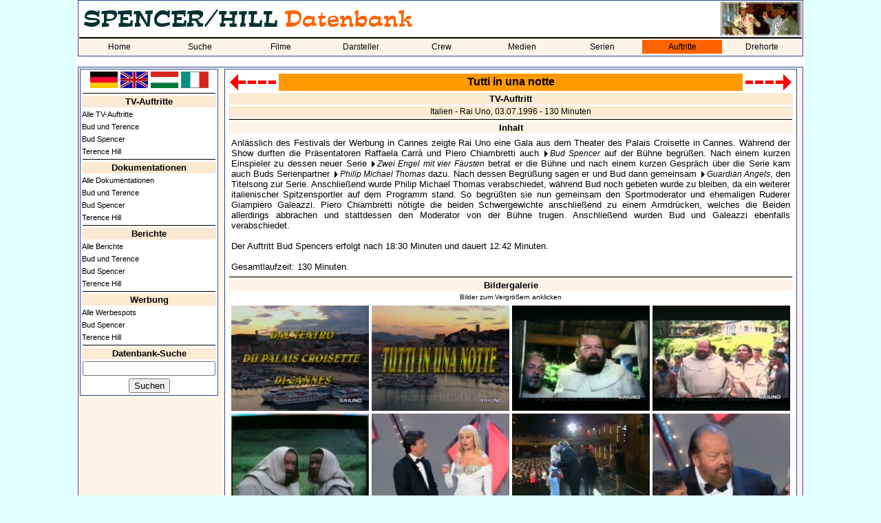

--- FILE ---
content_type: text/html; charset=utf-8
request_url: https://spencerhilldb.de/auftritte.php?auftritt=89
body_size: 3527
content:
<html>
  <!-- Der Kopf der HTML-Seite, setzen des Titels, laden des StyleSheets, und implementieren der JavaScript Funktion zum Öffnen eines neuen Browserfensters (wird zur Bilderanzeige gebraucht) -->
  <head>
    <title>
    Tutti in una notte - Bud Spencer / Terence Hill - Datenbank</title>
    <link rel="stylesheet" href="shdb.css" type="text/css">
    <link rel="SHORTCUT ICON" href="favicon.ico">
    <script language="JavaScript">
    function openWindow(theURL,winName,features) {
       window.open(theURL,winName,features);
       }
    </script>
  </head>
  <body>
    <table bgcolor="white" align="center" width="1060">
    <tr>
      <td>
        <table cellspacing="0" class="aussenrand mainmenu" width="100%" border="0">
          <tr>
            <td colspan="5"><p class="navi"><img src="pics/shdb_logo_lang_de.jpg" title="Spencer/Hill-Datenbank" alt="Spencer/Hill-Datenbank"></p></td>
            <td height="50" width="100" align="right"><img src="pics/cornerscreen08.jpg"></td>
          </tr>
          <tr>
            <td bgcolor='#FDF4E7' colspan="9"><img src="line.gif" alt="" border="0" width="100%" height="2"></td>
          </tr>
          <tr>
            <td bgcolor='#FDF4E7' colspan="9">
              <table cellspacing="0" cellpadding="0" width="100%">
              <tr>
                <td class='nav_normal' width='11.111111111111%' align='center'><a class='link_nav_normal' href='index.php'>Home</a></td><td class='nav_normal' width='11.111111111111%' align='center'><a class='link_nav_normal' href='suche.php'>Suche</a></td><td class='nav_normal' width='11.111111111111%' align='center'><a class='link_nav_normal' href='liste.php'>Filme</a></td><td class='nav_normal' width='11.111111111111%' align='center'><a class='link_nav_normal' href='darsteller.php'>Darsteller</a></td><td class='nav_normal' width='11.111111111111%' align='center'><a class='link_nav_normal' href='personen.php'>Crew</a></td><td class='nav_normal' width='11.111111111111%' align='center'><a class='link_nav_normal' href='dvd.php'>Medien</a></td><td class='nav_normal' width='11.111111111111%' align='center'><a class='link_nav_normal' href='serie.php'>Serien</a></td><td class='nav_markiert' width='11.111111111111%' align='center'><a class='link_nav_markiert' href='auftritte.php'>Auftritte</a></td><td class='nav_normal' width='11.111111111111%' align='center'><a class='link_nav_normal' href='locations.php'>Drehorte</a></td>            </tr>
          <tr>
            <td bgcolor='#FDF4E7' colspan="9"><img src="line.gif" alt="" border="0" width="0" height="2"></td>
          </tr>
          </table>
        </td>
      </tr>
    </table>
    <br>
    <table class="aussenrand4" cellspacing="1" cellpadding="1" border="0" width="100%" height="600">
      <tr>
        <td valign="top" width="200">
          <table class="aussenrand unternavi" width="100%">
                      <tr>
    <td align="center">
      <a href="auftritte.php?list=0&auftritt=89&lang=1"><img src="pics/de_flag.jpg" width="40" border="0" alt="Deutsch" title="Deutsch"></a>
      <a href="auftritte.php?list=0&auftritt=89&lang=2"><img src="pics/gb_flag.jpg" width="40" border="0" alt="Englisch" title="Englisch"></a>
      <a href="auftritte.php?list=0&auftritt=89&lang=3"><img src="pics/hun_flag.jpg" width="40" border="0" alt="Ungarisch" title="Ungarisch"></a>
      <a href="auftritte.php?list=0&auftritt=89&lang=4"><img src="pics/ita_flag.jpg" width="40" border="0" alt="Italienisch" title="Italienisch"></a>
    </td>
  </tr>
  <tr>
    <td><hr></td>
  </tr>
              <!-- AUFTRITTE !-->
            <tr>
              <td align="center" class="info"><b>TV-Auftritte</b></td>
            </tr>
                        <tr>
              <td class="unternavi_textlink"><a class="unterstrichen8" href="auftritte.php?list=0">Alle TV-Auftritte</a></td>
            </tr>
                        <tr>
              <td class="unternavi_textlink"><a class="unterstrichen8" href="auftritte.php?list=1">Bud und Terence</a></td>
            </tr>
                        <tr>
              <td class="unternavi_textlink"><a class="unterstrichen8" href="auftritte.php?list=2">Bud Spencer</a></td>
            </tr>
                        <tr>
              <td class="unternavi_textlink"><a class="unterstrichen8" href="auftritte.php?list=3">Terence Hill</a></td>
            </tr>
                        <!-- DOKUS !-->
            <tr>
              <td><img src="line.gif" width="100%" height="1" border="0" alt=""></td>
            </tr>
            <tr>
              <td align="center" class="info"><b>Dokumentationen</b></td>
            </tr>
                        <tr>
              <td class="unternavi_textlink"><a class="unterstrichen8" href="auftritte.php?list=4">Alle Dokumentationen</a></td>
            </tr>
                        <tr>
              <td class="unternavi_textlink"><a class="unterstrichen8" href="auftritte.php?list=5">Bud und Terence</a></td>
            </tr>
                        <tr>
              <td class="unternavi_textlink"><a class="unterstrichen8" href="auftritte.php?list=6">Bud Spencer</a></td>
            </tr>
                        <tr>
              <td class="unternavi_textlink"><a class="unterstrichen8" href="auftritte.php?list=7">Terence Hill</a></td>
            </tr>
                        <!-- BERICHTE !-->
            <tr>
              <td><img src="line.gif" width="100%" height="1" border="0" alt=""></td>
            </tr>
            <tr>
              <td align="center" class="info"><b>Berichte</b></td>
            </tr>
                        <tr>
              <td class="unternavi_textlink"><a class="unterstrichen8" href="auftritte.php?list=8">Alle Berichte</a></td>
            </tr>
                        <tr>
              <td class="unternavi_textlink"><a class="unterstrichen8" href="auftritte.php?list=9">Bud und Terence</a></td>
            </tr>
                        <tr>
              <td class="unternavi_textlink"><a class="unterstrichen8" href="auftritte.php?list=10">Bud Spencer</a></td>
            </tr>
                        <tr>
              <td class="unternavi_textlink"><a class="unterstrichen8" href="auftritte.php?list=11">Terence Hill</a></td>
            </tr>
                        <!-- WERBUNG !-->
            <tr>
              <td><img src="line.gif" width="100%" height="1" border="0" alt=""></td>
            </tr>
            <tr>
              <td align="center" class="info"><b>Werbung</b></td>
            </tr>
                        <tr>
              <td class="unternavi_textlink"><a class="unterstrichen8" href="auftritte.php?list=12">Alle Werbespots</a></td>
            </tr>
                        <tr>
              <td class="unternavi_textlink"><a class="unterstrichen8" href="auftritte.php?list=14">Bud Spencer</a></td>
            </tr>
                        <tr>
              <td class="unternavi_textlink"><a class="unterstrichen8" href="auftritte.php?list=15">Terence Hill</a></td>
            </tr>
                        <!-- SUCHE !-->
            <tr>
              <td><img src="line.gif" width="100%" height="1" border="0" alt=""></td>
            </tr>
            <form action="suche.php" method="POST">
            <input type="hidden" name="flag" value="1">
            <tr>
              <td align="center" class="info"><b>Datenbank-Suche</b></td>
            </tr>
            <tr>
              <td align="center"><input type="Text" name="Suchbegriff" value="" size="22" maxlength="30"></td>
            </tr>
            <tr>
              <td align="center"><INPUT TYPE='submit' VALUE='Suchen'></td>
            </tr>
            </form>
                                                      </table>
        </td>
        <td valign="top" align="center">
          <table class="aussenrand" width="98%">
            <tr>
              <td>

    
      <table width=100% align=center>
        <tr>
          <td>
            <table width=100% cellpadding=0 cellspacing=0>
              <tr><td width=72><a href='auftritte.php?auftritt=31'><img src='back.gif' width='69' height='25' border='0'></a></td><td align=center class=sh_headline><a name='oben'></a>Tutti in una notte</td><td width=72 align=right><a href='auftritte.php?auftritt=105'><img src='next.gif' width='69' height='25' border='0'></a></td>
              </tr>
            </table>
          </td>
        </tr>
           <tr>
             <td align='center' class='info'><b>TV-Auftritt</b></td>
           </tr>
       <tr>
         <td align='center' class='info'>Italien - Rai Uno, 03.07.1996 - 130 Minuten</td>
       </tr>
       <tr>
         <td align='center' class='info'><img src='line.gif' width='100%' height='1'></td>
       </tr>
       <tr>
         <td align='center' class='kategorie'><b>Inhalt</b></td>
       </tr>
       <tr>
         <td class='bildinfo'>
           <p>
             <table align='center'>
               <tr>
                 <td align='justify'>Anlässlich des Festivals der Werbung in Cannes zeigte Rai Uno eine Gala aus dem Theater des Palais Croisette in Cannes. Während der Show durften die Präsentatoren Raffaela Carrà und Piero Chiambretti auch <a class="text2" href="darsteller.php?darsteller=1">Bud Spencer</a> auf der Bühne begrüßen. Nach einem kurzen Einspieler zu dessen neuer Serie <a class="text2" href="serie.php?serie=10">Zwei Engel mit vier Fäusten</a> betrat er die Bühne und nach einem kurzen Gespräch über die Serie kam auch Buds Serienpartner <a class="text2" href="darsteller.php?darsteller=1785">Philip Michael Thomas</a> dazu. Nach dessen Begrüßung sagen er und Bud dann gemeinsam <a class="text2" href="song.php?song=66">Guardian Angels</a>, den Titelsong zur Serie. Anschließend wurde Philip Michael Thomas verabschiedet, während Bud noch gebeten wurde zu bleiben, da ein weiterer italienischer Spitzensportler auf dem Programm stand. So begrüßten sie nun gemeinsam den Sportmoderator und ehemaligen Ruderer Giampiero Galeazzi. Piero Chiambretti nötigte die beiden Schwergewichte anschließend zu einem Armdrücken, welches die Beiden allerdings abbrachen und stattdessen den Moderator von der Bühne trugen. Anschließend wurden Bud und Galeazzi ebenfalls verabschiedet.<br />
<br />
Der Auftritt Bud Spencers erfolgt nach 18:30 Minuten und dauert 12:42 Minuten.<br />
<br />
Gesamtlaufzeit: 130 Minuten.</td>
               </tr>
             </table>
           </p>
         </td>
       </tr>
       <tr>
         <td align='center' class='info'><img src='line.gif' width='100%' height='1'></td>
       </tr>
       <tr>
         <td align='center' class='kategorie'><b>Bildergalerie</b></td>
       </tr>
       <tr>
         <td align='center' class='acht'>Bilder zum Vergrößern anklicken</td>
       </tr>
       
         <tr>
           <td class='bildinfo'>
             <p>
               <table align='center'>      <tr>
<td valign=top width=240 align=center><a href='javascript:openWindow("bildauftritte.php?auftritt=89&bild=auftritte/tutti_in_una_notte_bud_1996_01.jpg","Bild","toolbar=no,location=no,status=no,menubar=no,scrollbars=no,resizable=no,fullscreen=no,height=556,width=505,left=100,top=100")'><img src='auftritte/tutti_in_una_notte_bud_1996_01.jpg' width='200' border='0' alt='' title=''></a></td><td valign=top width=240 align=center><a href='javascript:openWindow("bildauftritte.php?auftritt=89&bild=auftritte/tutti_in_una_notte_bud_1996_02.jpg","Bild","toolbar=no,location=no,status=no,menubar=no,scrollbars=no,resizable=no,fullscreen=no,height=556,width=505,left=100,top=100")'><img src='auftritte/tutti_in_una_notte_bud_1996_02.jpg' width='200' border='0' alt='' title=''></a></td><td valign=top width=240 align=center><a href='javascript:openWindow("bildauftritte.php?auftritt=89&bild=auftritte/tutti_in_una_notte_bud_1996_03.jpg","Bild","toolbar=no,location=no,status=no,menubar=no,scrollbars=no,resizable=no,fullscreen=no,height=556,width=505,left=100,top=100")'><img src='auftritte/tutti_in_una_notte_bud_1996_03.jpg' width='200' border='0' alt='' title=''></a></td><td valign=top width=240 align=center><a href='javascript:openWindow("bildauftritte.php?auftritt=89&bild=auftritte/tutti_in_una_notte_bud_1996_04.jpg","Bild","toolbar=no,location=no,status=no,menubar=no,scrollbars=no,resizable=no,fullscreen=no,height=556,width=505,left=100,top=100")'><img src='auftritte/tutti_in_una_notte_bud_1996_04.jpg' width='200' border='0' alt='' title=''></a></td>      </tr>
      <tr>
<td valign=top width=240 align=center><a href='javascript:openWindow("bildauftritte.php?auftritt=89&bild=auftritte/tutti_in_una_notte_bud_1996_05.jpg","Bild","toolbar=no,location=no,status=no,menubar=no,scrollbars=no,resizable=no,fullscreen=no,height=556,width=505,left=100,top=100")'><img src='auftritte/tutti_in_una_notte_bud_1996_05.jpg' width='200' border='0' alt='' title=''></a></td><td valign=top width=240 align=center><a href='javascript:openWindow("bildauftritte.php?auftritt=89&bild=auftritte/tutti_in_una_notte_bud_1996_06.jpg","Bild","toolbar=no,location=no,status=no,menubar=no,scrollbars=no,resizable=no,fullscreen=no,height=556,width=505,left=100,top=100")'><img src='auftritte/tutti_in_una_notte_bud_1996_06.jpg' width='200' border='0' alt='' title=''></a></td><td valign=top width=240 align=center><a href='javascript:openWindow("bildauftritte.php?auftritt=89&bild=auftritte/tutti_in_una_notte_bud_1996_07.jpg","Bild","toolbar=no,location=no,status=no,menubar=no,scrollbars=no,resizable=no,fullscreen=no,height=556,width=505,left=100,top=100")'><img src='auftritte/tutti_in_una_notte_bud_1996_07.jpg' width='200' border='0' alt='' title=''></a></td><td valign=top width=240 align=center><a href='javascript:openWindow("bildauftritte.php?auftritt=89&bild=auftritte/tutti_in_una_notte_bud_1996_08.jpg","Bild","toolbar=no,location=no,status=no,menubar=no,scrollbars=no,resizable=no,fullscreen=no,height=556,width=505,left=100,top=100")'><img src='auftritte/tutti_in_una_notte_bud_1996_08.jpg' width='200' border='0' alt='' title=''></a></td>      </tr>
      <tr>
<td valign=top width=240 align=center><a href='javascript:openWindow("bildauftritte.php?auftritt=89&bild=auftritte/tutti_in_una_notte_bud_1996_09.jpg","Bild","toolbar=no,location=no,status=no,menubar=no,scrollbars=no,resizable=no,fullscreen=no,height=556,width=505,left=100,top=100")'><img src='auftritte/tutti_in_una_notte_bud_1996_09.jpg' width='200' border='0' alt='' title=''></a></td><td valign=top width=240 align=center><a href='javascript:openWindow("bildauftritte.php?auftritt=89&bild=auftritte/tutti_in_una_notte_bud_1996_10.jpg","Bild","toolbar=no,location=no,status=no,menubar=no,scrollbars=no,resizable=no,fullscreen=no,height=556,width=505,left=100,top=100")'><img src='auftritte/tutti_in_una_notte_bud_1996_10.jpg' width='200' border='0' alt='' title=''></a></td><td valign=top width=240 align=center><a href='javascript:openWindow("bildauftritte.php?auftritt=89&bild=auftritte/tutti_in_una_notte_bud_1996_11.jpg","Bild","toolbar=no,location=no,status=no,menubar=no,scrollbars=no,resizable=no,fullscreen=no,height=556,width=505,left=100,top=100")'><img src='auftritte/tutti_in_una_notte_bud_1996_11.jpg' width='200' border='0' alt='' title=''></a></td><td valign=top width=240 align=center><a href='javascript:openWindow("bildauftritte.php?auftritt=89&bild=auftritte/tutti_in_una_notte_bud_1996_12.jpg","Bild","toolbar=no,location=no,status=no,menubar=no,scrollbars=no,resizable=no,fullscreen=no,height=556,width=505,left=100,top=100")'><img src='auftritte/tutti_in_una_notte_bud_1996_12.jpg' width='200' border='0' alt='' title=''></a></td>      </tr>
      <tr>
<td valign=top width=240 align=center><a href='javascript:openWindow("bildauftritte.php?auftritt=89&bild=auftritte/tutti_in_una_notte_bud_1996_13.jpg","Bild","toolbar=no,location=no,status=no,menubar=no,scrollbars=no,resizable=no,fullscreen=no,height=556,width=505,left=100,top=100")'><img src='auftritte/tutti_in_una_notte_bud_1996_13.jpg' width='200' border='0' alt='' title=''></a></td><td valign=top width=240 align=center><a href='javascript:openWindow("bildauftritte.php?auftritt=89&bild=auftritte/tutti_in_una_notte_bud_1996_14.jpg","Bild","toolbar=no,location=no,status=no,menubar=no,scrollbars=no,resizable=no,fullscreen=no,height=556,width=505,left=100,top=100")'><img src='auftritte/tutti_in_una_notte_bud_1996_14.jpg' width='200' border='0' alt='' title=''></a></td><td valign=top width=240 align=center><a href='javascript:openWindow("bildauftritte.php?auftritt=89&bild=auftritte/tutti_in_una_notte_bud_1996_15.jpg","Bild","toolbar=no,location=no,status=no,menubar=no,scrollbars=no,resizable=no,fullscreen=no,height=556,width=505,left=100,top=100")'><img src='auftritte/tutti_in_una_notte_bud_1996_15.jpg' width='200' border='0' alt='' title=''></a></td><td valign=top width=240 align=center><a href='javascript:openWindow("bildauftritte.php?auftritt=89&bild=auftritte/tutti_in_una_notte_bud_1996_16.jpg","Bild","toolbar=no,location=no,status=no,menubar=no,scrollbars=no,resizable=no,fullscreen=no,height=556,width=505,left=100,top=100")'><img src='auftritte/tutti_in_una_notte_bud_1996_16.jpg' width='200' border='0' alt='' title=''></a></td>      </tr>
      <tr>
<td valign=top width=240 align=center><a href='javascript:openWindow("bildauftritte.php?auftritt=89&bild=auftritte/tutti_in_una_notte_bud_1996_17.jpg","Bild","toolbar=no,location=no,status=no,menubar=no,scrollbars=no,resizable=no,fullscreen=no,height=556,width=505,left=100,top=100")'><img src='auftritte/tutti_in_una_notte_bud_1996_17.jpg' width='200' border='0' alt='' title=''></a></td><td valign=top width=240 align=center><a href='javascript:openWindow("bildauftritte.php?auftritt=89&bild=auftritte/tutti_in_una_notte_bud_1996_18.jpg","Bild","toolbar=no,location=no,status=no,menubar=no,scrollbars=no,resizable=no,fullscreen=no,height=556,width=505,left=100,top=100")'><img src='auftritte/tutti_in_una_notte_bud_1996_18.jpg' width='200' border='0' alt='' title=''></a></td><td valign=top width=240 align=center><a href='javascript:openWindow("bildauftritte.php?auftritt=89&bild=auftritte/tutti_in_una_notte_bud_1996_19.jpg","Bild","toolbar=no,location=no,status=no,menubar=no,scrollbars=no,resizable=no,fullscreen=no,height=556,width=505,left=100,top=100")'><img src='auftritte/tutti_in_una_notte_bud_1996_19.jpg' width='200' border='0' alt='' title=''></a></td><td valign=top width=240 align=center><a href='javascript:openWindow("bildauftritte.php?auftritt=89&bild=auftritte/tutti_in_una_notte_bud_1996_20.jpg","Bild","toolbar=no,location=no,status=no,menubar=no,scrollbars=no,resizable=no,fullscreen=no,height=556,width=505,left=100,top=100")'><img src='auftritte/tutti_in_una_notte_bud_1996_20.jpg' width='200' border='0' alt='' title=''></a></td>      </tr>
      <tr>
<td valign=top width=240 align=center><a href='javascript:openWindow("bildauftritte.php?auftritt=89&bild=auftritte/tutti_in_una_notte_bud_1996_21.jpg","Bild","toolbar=no,location=no,status=no,menubar=no,scrollbars=no,resizable=no,fullscreen=no,height=556,width=505,left=100,top=100")'><img src='auftritte/tutti_in_una_notte_bud_1996_21.jpg' width='200' border='0' alt='' title=''></a></td><td valign=top width=240 align=center><a href='javascript:openWindow("bildauftritte.php?auftritt=89&bild=auftritte/tutti_in_una_notte_bud_1996_22.jpg","Bild","toolbar=no,location=no,status=no,menubar=no,scrollbars=no,resizable=no,fullscreen=no,height=556,width=505,left=100,top=100")'><img src='auftritte/tutti_in_una_notte_bud_1996_22.jpg' width='200' border='0' alt='' title=''></a></td><td valign=top width=240 align=center><a href='javascript:openWindow("bildauftritte.php?auftritt=89&bild=auftritte/tutti_in_una_notte_bud_1996_23.jpg","Bild","toolbar=no,location=no,status=no,menubar=no,scrollbars=no,resizable=no,fullscreen=no,height=556,width=505,left=100,top=100")'><img src='auftritte/tutti_in_una_notte_bud_1996_23.jpg' width='200' border='0' alt='' title=''></a></td><td valign=top width=240 align=center><a href='javascript:openWindow("bildauftritte.php?auftritt=89&bild=auftritte/tutti_in_una_notte_bud_1996_24.jpg","Bild","toolbar=no,location=no,status=no,menubar=no,scrollbars=no,resizable=no,fullscreen=no,height=556,width=505,left=100,top=100")'><img src='auftritte/tutti_in_una_notte_bud_1996_24.jpg' width='200' border='0' alt='' title=''></a></td>      </tr>
      <tr>
<td valign=top width=240 align=center><a href='javascript:openWindow("bildauftritte.php?auftritt=89&bild=auftritte/tutti_in_una_notte_bud_1996_25.jpg","Bild","toolbar=no,location=no,status=no,menubar=no,scrollbars=no,resizable=no,fullscreen=no,height=556,width=505,left=100,top=100")'><img src='auftritte/tutti_in_una_notte_bud_1996_25.jpg' width='200' border='0' alt='' title=''></a></td><td valign=top width=240 align=center><a href='javascript:openWindow("bildauftritte.php?auftritt=89&bild=auftritte/tutti_in_una_notte_bud_1996_26.jpg","Bild","toolbar=no,location=no,status=no,menubar=no,scrollbars=no,resizable=no,fullscreen=no,height=556,width=505,left=100,top=100")'><img src='auftritte/tutti_in_una_notte_bud_1996_26.jpg' width='200' border='0' alt='' title=''></a></td><td valign=top width=240 align=center><a href='javascript:openWindow("bildauftritte.php?auftritt=89&bild=auftritte/tutti_in_una_notte_bud_1996_27.jpg","Bild","toolbar=no,location=no,status=no,menubar=no,scrollbars=no,resizable=no,fullscreen=no,height=556,width=505,left=100,top=100")'><img src='auftritte/tutti_in_una_notte_bud_1996_27.jpg' width='200' border='0' alt='' title=''></a></td><td valign=top width=240 align=center><a href='javascript:openWindow("bildauftritte.php?auftritt=89&bild=auftritte/tutti_in_una_notte_bud_1996_28.jpg","Bild","toolbar=no,location=no,status=no,menubar=no,scrollbars=no,resizable=no,fullscreen=no,height=556,width=505,left=100,top=100")'><img src='auftritte/tutti_in_una_notte_bud_1996_28.jpg' width='200' border='0' alt='' title=''></a></td>      </tr>
      <tr>
<td valign=top width=240 align=center><a href='javascript:openWindow("bildauftritte.php?auftritt=89&bild=auftritte/tutti_in_una_notte_bud_1996_29.jpg","Bild","toolbar=no,location=no,status=no,menubar=no,scrollbars=no,resizable=no,fullscreen=no,height=556,width=505,left=100,top=100")'><img src='auftritte/tutti_in_una_notte_bud_1996_29.jpg' width='200' border='0' alt='' title=''></a></td><td valign=top width=240 align=center><a href='javascript:openWindow("bildauftritte.php?auftritt=89&bild=auftritte/tutti_in_una_notte_bud_1996_30.jpg","Bild","toolbar=no,location=no,status=no,menubar=no,scrollbars=no,resizable=no,fullscreen=no,height=556,width=505,left=100,top=100")'><img src='auftritte/tutti_in_una_notte_bud_1996_30.jpg' width='200' border='0' alt='' title=''></a></td><td valign=top width=240 align=center><a href='javascript:openWindow("bildauftritte.php?auftritt=89&bild=auftritte/tutti_in_una_notte_bud_1996_31.jpg","Bild","toolbar=no,location=no,status=no,menubar=no,scrollbars=no,resizable=no,fullscreen=no,height=556,width=505,left=100,top=100")'><img src='auftritte/tutti_in_una_notte_bud_1996_31.jpg' width='200' border='0' alt='' title=''></a></td><td valign=top width=240 align=center><a href='javascript:openWindow("bildauftritte.php?auftritt=89&bild=auftritte/tutti_in_una_notte_bud_1996_32.jpg","Bild","toolbar=no,location=no,status=no,menubar=no,scrollbars=no,resizable=no,fullscreen=no,height=556,width=505,left=100,top=100")'><img src='auftritte/tutti_in_una_notte_bud_1996_32.jpg' width='200' border='0' alt='' title=''></a></td>      </tr>
      <tr>
<td valign=top width=240 align=center><a href='javascript:openWindow("bildauftritte.php?auftritt=89&bild=auftritte/tutti_in_una_notte_bud_1996_33.jpg","Bild","toolbar=no,location=no,status=no,menubar=no,scrollbars=no,resizable=no,fullscreen=no,height=556,width=505,left=100,top=100")'><img src='auftritte/tutti_in_una_notte_bud_1996_33.jpg' width='200' border='0' alt='' title=''></a></td><td valign=top width=240 align=center><a href='javascript:openWindow("bildauftritte.php?auftritt=89&bild=auftritte/tutti_in_una_notte_bud_1996_35.jpg","Bild","toolbar=no,location=no,status=no,menubar=no,scrollbars=no,resizable=no,fullscreen=no,height=556,width=505,left=100,top=100")'><img src='auftritte/tutti_in_una_notte_bud_1996_35.jpg' width='200' border='0' alt='' title=''></a></td><td valign=top width=240 align=center><a href='javascript:openWindow("bildauftritte.php?auftritt=89&bild=auftritte/tutti_in_una_notte_bud_1996_36.jpg","Bild","toolbar=no,location=no,status=no,menubar=no,scrollbars=no,resizable=no,fullscreen=no,height=556,width=505,left=100,top=100")'><img src='auftritte/tutti_in_una_notte_bud_1996_36.jpg' width='200' border='0' alt='' title=''></a></td><td valign=top width=240 align=center><a href='javascript:openWindow("bildauftritte.php?auftritt=89&bild=auftritte/tutti_in_una_notte_bud_1996_37.jpg","Bild","toolbar=no,location=no,status=no,menubar=no,scrollbars=no,resizable=no,fullscreen=no,height=556,width=505,left=100,top=100")'><img src='auftritte/tutti_in_una_notte_bud_1996_37.jpg' width='200' border='0' alt='' title=''></a></td>      </tr>
      <tr>
<td valign=top width=240 align=center><a href='javascript:openWindow("bildauftritte.php?auftritt=89&bild=auftritte/tutti_in_una_notte_bud_1996_38.jpg","Bild","toolbar=no,location=no,status=no,menubar=no,scrollbars=no,resizable=no,fullscreen=no,height=556,width=505,left=100,top=100")'><img src='auftritte/tutti_in_una_notte_bud_1996_38.jpg' width='200' border='0' alt='' title=''></a></td><td valign=top width=240 align=center><a href='javascript:openWindow("bildauftritte.php?auftritt=89&bild=auftritte/tutti_in_una_notte_bud_1996_39.jpg","Bild","toolbar=no,location=no,status=no,menubar=no,scrollbars=no,resizable=no,fullscreen=no,height=556,width=505,left=100,top=100")'><img src='auftritte/tutti_in_una_notte_bud_1996_39.jpg' width='200' border='0' alt='' title=''></a></td><td valign=top width=240 align=center><a href='javascript:openWindow("bildauftritte.php?auftritt=89&bild=auftritte/tutti_in_una_notte_bud_1996_40.jpg","Bild","toolbar=no,location=no,status=no,menubar=no,scrollbars=no,resizable=no,fullscreen=no,height=556,width=505,left=100,top=100")'><img src='auftritte/tutti_in_una_notte_bud_1996_40.jpg' width='200' border='0' alt='' title=''></a></td><td valign=top width=240 align=center><a href='javascript:openWindow("bildauftritte.php?auftritt=89&bild=auftritte/tutti_in_una_notte_bud_1996_41.jpg","Bild","toolbar=no,location=no,status=no,menubar=no,scrollbars=no,resizable=no,fullscreen=no,height=556,width=505,left=100,top=100")'><img src='auftritte/tutti_in_una_notte_bud_1996_41.jpg' width='200' border='0' alt='' title=''></a></td>      </tr>
      <tr>
<td valign=top width=240 align=center><a href='javascript:openWindow("bildauftritte.php?auftritt=89&bild=auftritte/tutti_in_una_notte_bud_1996_42.jpg","Bild","toolbar=no,location=no,status=no,menubar=no,scrollbars=no,resizable=no,fullscreen=no,height=556,width=505,left=100,top=100")'><img src='auftritte/tutti_in_una_notte_bud_1996_42.jpg' width='200' border='0' alt='' title=''></a></td><td valign=top width=240 align=center><a href='javascript:openWindow("bildauftritte.php?auftritt=89&bild=auftritte/tutti_in_una_notte_bud_1996_43.jpg","Bild","toolbar=no,location=no,status=no,menubar=no,scrollbars=no,resizable=no,fullscreen=no,height=556,width=505,left=100,top=100")'><img src='auftritte/tutti_in_una_notte_bud_1996_43.jpg' width='200' border='0' alt='' title=''></a></td><td valign=top width=240 align=center><a href='javascript:openWindow("bildauftritte.php?auftritt=89&bild=auftritte/tutti_in_una_notte_bud_1996_44.jpg","Bild","toolbar=no,location=no,status=no,menubar=no,scrollbars=no,resizable=no,fullscreen=no,height=556,width=505,left=100,top=100")'><img src='auftritte/tutti_in_una_notte_bud_1996_44.jpg' width='200' border='0' alt='' title=''></a></td><td valign=top width=240 align=center><a href='javascript:openWindow("bildauftritte.php?auftritt=89&bild=auftritte/tutti_in_una_notte_bud_1996_45.jpg","Bild","toolbar=no,location=no,status=no,menubar=no,scrollbars=no,resizable=no,fullscreen=no,height=556,width=505,left=100,top=100")'><img src='auftritte/tutti_in_una_notte_bud_1996_45.jpg' width='200' border='0' alt='' title=''></a></td>      </tr>
      <tr>
<td valign=top width=240 align=center><a href='javascript:openWindow("bildauftritte.php?auftritt=89&bild=auftritte/tutti_in_una_notte_bud_1996_46.jpg","Bild","toolbar=no,location=no,status=no,menubar=no,scrollbars=no,resizable=no,fullscreen=no,height=556,width=505,left=100,top=100")'><img src='auftritte/tutti_in_una_notte_bud_1996_46.jpg' width='200' border='0' alt='' title=''></a></td><td valign=top width=240 align=center><a href='javascript:openWindow("bildauftritte.php?auftritt=89&bild=auftritte/tutti_in_una_notte_bud_1996_47.jpg","Bild","toolbar=no,location=no,status=no,menubar=no,scrollbars=no,resizable=no,fullscreen=no,height=556,width=505,left=100,top=100")'><img src='auftritte/tutti_in_una_notte_bud_1996_47.jpg' width='200' border='0' alt='' title=''></a></td><td valign=top width=240 align=center><a href='javascript:openWindow("bildauftritte.php?auftritt=89&bild=auftritte/tutti_in_una_notte_bud_1996_48.jpg","Bild","toolbar=no,location=no,status=no,menubar=no,scrollbars=no,resizable=no,fullscreen=no,height=556,width=505,left=100,top=100")'><img src='auftritte/tutti_in_una_notte_bud_1996_48.jpg' width='200' border='0' alt='' title=''></a></td><td valign=top width=240 align=center><a href='javascript:openWindow("bildauftritte.php?auftritt=89&bild=auftritte/tutti_in_una_notte_bud_1996_49.jpg","Bild","toolbar=no,location=no,status=no,menubar=no,scrollbars=no,resizable=no,fullscreen=no,height=556,width=505,left=100,top=100")'><img src='auftritte/tutti_in_una_notte_bud_1996_49.jpg' width='200' border='0' alt='' title=''></a></td>      </tr>
      <tr>
<td valign=top width=240 align=center><a href='javascript:openWindow("bildauftritte.php?auftritt=89&bild=auftritte/tutti_in_una_notte_bud_1996_50.jpg","Bild","toolbar=no,location=no,status=no,menubar=no,scrollbars=no,resizable=no,fullscreen=no,height=556,width=505,left=100,top=100")'><img src='auftritte/tutti_in_una_notte_bud_1996_50.jpg' width='200' border='0' alt='' title=''></a></td><td valign=top width=240 align=center><a href='javascript:openWindow("bildauftritte.php?auftritt=89&bild=auftritte/tutti_in_una_notte_bud_1996_51.jpg","Bild","toolbar=no,location=no,status=no,menubar=no,scrollbars=no,resizable=no,fullscreen=no,height=556,width=505,left=100,top=100")'><img src='auftritte/tutti_in_una_notte_bud_1996_51.jpg' width='200' border='0' alt='' title=''></a></td><td valign=top width=240 align=center><a href='javascript:openWindow("bildauftritte.php?auftritt=89&bild=auftritte/tutti_in_una_notte_bud_1996_52.jpg","Bild","toolbar=no,location=no,status=no,menubar=no,scrollbars=no,resizable=no,fullscreen=no,height=556,width=505,left=100,top=100")'><img src='auftritte/tutti_in_una_notte_bud_1996_52.jpg' width='200' border='0' alt='' title=''></a></td><td valign=top width=240 align=center><a href='javascript:openWindow("bildauftritte.php?auftritt=89&bild=auftritte/tutti_in_una_notte_bud_1996_53.jpg","Bild","toolbar=no,location=no,status=no,menubar=no,scrollbars=no,resizable=no,fullscreen=no,height=556,width=505,left=100,top=100")'><img src='auftritte/tutti_in_una_notte_bud_1996_53.jpg' width='200' border='0' alt='' title=''></a></td>      </tr>
      <tr>
<td valign=top width=240 align=center><a href='javascript:openWindow("bildauftritte.php?auftritt=89&bild=auftritte/tutti_in_una_notte_bud_1996_54.jpg","Bild","toolbar=no,location=no,status=no,menubar=no,scrollbars=no,resizable=no,fullscreen=no,height=556,width=505,left=100,top=100")'><img src='auftritte/tutti_in_una_notte_bud_1996_54.jpg' width='200' border='0' alt='' title=''></a></td><td valign=top width=240 align=center><a href='javascript:openWindow("bildauftritte.php?auftritt=89&bild=auftritte/tutti_in_una_notte_bud_1996_55.jpg","Bild","toolbar=no,location=no,status=no,menubar=no,scrollbars=no,resizable=no,fullscreen=no,height=556,width=505,left=100,top=100")'><img src='auftritte/tutti_in_una_notte_bud_1996_55.jpg' width='200' border='0' alt='' title=''></a></td><td valign=top width=240 align=center><a href='javascript:openWindow("bildauftritte.php?auftritt=89&bild=auftritte/tutti_in_una_notte_bud_1996_56.jpg","Bild","toolbar=no,location=no,status=no,menubar=no,scrollbars=no,resizable=no,fullscreen=no,height=556,width=505,left=100,top=100")'><img src='auftritte/tutti_in_una_notte_bud_1996_56.jpg' width='200' border='0' alt='' title=''></a></td><td valign=top width=240 align=center><a href='javascript:openWindow("bildauftritte.php?auftritt=89&bild=auftritte/tutti_in_una_notte_bud_1996_57.jpg","Bild","toolbar=no,location=no,status=no,menubar=no,scrollbars=no,resizable=no,fullscreen=no,height=556,width=505,left=100,top=100")'><img src='auftritte/tutti_in_una_notte_bud_1996_57.jpg' width='200' border='0' alt='' title=''></a></td>      </tr>
      <tr>
<td valign=top width=240 align=center><a href='javascript:openWindow("bildauftritte.php?auftritt=89&bild=auftritte/tutti_in_una_notte_bud_1996_58.jpg","Bild","toolbar=no,location=no,status=no,menubar=no,scrollbars=no,resizable=no,fullscreen=no,height=556,width=505,left=100,top=100")'><img src='auftritte/tutti_in_una_notte_bud_1996_58.jpg' width='200' border='0' alt='' title=''></a></td><td valign=top width=240 align=center><a href='javascript:openWindow("bildauftritte.php?auftritt=89&bild=auftritte/tutti_in_una_notte_bud_1996_59.jpg","Bild","toolbar=no,location=no,status=no,menubar=no,scrollbars=no,resizable=no,fullscreen=no,height=556,width=505,left=100,top=100")'><img src='auftritte/tutti_in_una_notte_bud_1996_59.jpg' width='200' border='0' alt='' title=''></a></td><td valign=top width=240 align=center><a href='javascript:openWindow("bildauftritte.php?auftritt=89&bild=auftritte/tutti_in_una_notte_bud_1996_60.jpg","Bild","toolbar=no,location=no,status=no,menubar=no,scrollbars=no,resizable=no,fullscreen=no,height=556,width=505,left=100,top=100")'><img src='auftritte/tutti_in_una_notte_bud_1996_60.jpg' width='200' border='0' alt='' title=''></a></td><td valign=top width=240 align=center><a href='javascript:openWindow("bildauftritte.php?auftritt=89&bild=auftritte/tutti_in_una_notte_bud_1996_61.jpg","Bild","toolbar=no,location=no,status=no,menubar=no,scrollbars=no,resizable=no,fullscreen=no,height=556,width=505,left=100,top=100")'><img src='auftritte/tutti_in_una_notte_bud_1996_61.jpg' width='200' border='0' alt='' title=''></a></td>      </tr>
      <tr>
<td valign=top width=240 align=center><a href='javascript:openWindow("bildauftritte.php?auftritt=89&bild=auftritte/tutti_in_una_notte_bud_1996_62.jpg","Bild","toolbar=no,location=no,status=no,menubar=no,scrollbars=no,resizable=no,fullscreen=no,height=556,width=505,left=100,top=100")'><img src='auftritte/tutti_in_una_notte_bud_1996_62.jpg' width='200' border='0' alt='' title=''></a></td><td valign=top width=240 align=center><a href='javascript:openWindow("bildauftritte.php?auftritt=89&bild=auftritte/tutti_in_una_notte_bud_1996_63.jpg","Bild","toolbar=no,location=no,status=no,menubar=no,scrollbars=no,resizable=no,fullscreen=no,height=556,width=505,left=100,top=100")'><img src='auftritte/tutti_in_una_notte_bud_1996_63.jpg' width='200' border='0' alt='' title=''></a></td><td valign=top width=240 align=center><a href='javascript:openWindow("bildauftritte.php?auftritt=89&bild=auftritte/tutti_in_una_notte_bud_1996_64.jpg","Bild","toolbar=no,location=no,status=no,menubar=no,scrollbars=no,resizable=no,fullscreen=no,height=556,width=505,left=100,top=100")'><img src='auftritte/tutti_in_una_notte_bud_1996_64.jpg' width='200' border='0' alt='' title=''></a></td>      </tr>

             </table>
           </p>
         </td>
       </tr>
    <tr>
      <td align=center><img src='line.gif' width='100%' height='1'></td>
    </tr>
    <tr>
      <td class=acht align=center>Diese Seite wurde zum 8550. mal aufgerufen.</td>
    </tr>
      </table>  </body>
</html>

--- FILE ---
content_type: text/css
request_url: https://spencerhilldb.de/shdb.css
body_size: 17141
content:
body {
margin-top:0px;
margin-bottom:10px;
background-color : #E0FFFF;
font-family:Verdana,Arial,sans-serif;
}

/* margin-top = Abstand zwischen Fensterrand und Inhalt oben */
/* margin-bottom = Abstand zwischen Fensterrand und Inhalt unten */
/* 10px = 10 Pixel, Wert aenderbar */

/* Sticky-menu! Die Menüzeile bleibt beim Scrollen stehen! */
table.mainmenu {
  position: fixed;
  top: 0px;
  background-color: white;
  margin-top: 0px !important;
  width: 1054px;
  z-index: 999900;
}

table.aussenrand4 {
  margin-top: 79px;
}

p,h1,h2,h3,h4,ul,ol,li,div,td,th,address,blockquote,nobr,b,i
     { font-family:Verdana,Arial,sans-serif; }

/* font-family = Schriftart fuer Textelemente */
/* Arial,sans-serif = Arial und serifenlose Schrift, Wert aenderbar */

p { font-size:18pt; }

h1 { 
	font-size:18pt;
	margin: auto;
}

/* font-size = Schriftgroesse */
/* 18pt = 18 Punkt, Wert aenderbar */
h5 {
        font-size : 8pt;
        font-family: Verdana, Arial, Helvetica;
        font-style : normal;
        font : normal;
}

h2 { font-size:16pt; }

/* Seitenueberschriften */
/* font-size = Schriftgroesse */
/* 16pt = 16 Punkt, Wert aenderbar */

h2.sh2 { font-size:16pt; }

/* Abschnittsueberschriften innerhalb einer Seite */
/* font-size = Schriftgroesse */
/* 16pt = 16 Punkt, Wert aenderbar */

h3,h3.xmp,h3.xpl,h3.inf,h3.tip { font-size:12pt; }

/* Zwischenueberschriften wie 'Beispiel', 'Erlaeuterung' */
/* font-size = Schriftgroesse */
/* 11pt = 11 Punkt, Wert aenderbar */

h4 { font-size:10pt; }

/* Zwischenueberschriften an manchen Stellen */
/* font-size = Schriftgroesse */
/* 10pt = 10 Punkt, Wert aenderbar */

p,ul,ol,li,div,td,th,address,nobr,b,i { font-size:10pt; }

/* normaler Text */
/* font-size = Schriftgroesse */
/* 10pt = 10 Punkt, Wert aenderbar */

/* normaler Text */
/* font-size = Schriftgroesse */
/* 10pt = 10 Punkt, Wert aenderbar */

pre {
        font-family:Courier New,Courier;
        font-size:10pt;
        color: Black;
}

/* Quelltext-Beispiele */
/* font-family = Schriftart */
/* Courier New,Courier = Schriftarten, Wert aenderbar */
/* font-size = Schriftgroesse */
/* 10pt = 10 Punkt, Wert aenderbar */
/* color = Farbe */
/* #0000C0 = blau, Wert aenderbar */

tt { font-family:Courier New,Courier; font-size:10pt; color:#0000C0; }

/* Quelltext-Befehle im normalen Fliesstext */
/* font-family = Schriftart */
/* Courier New,Courier = Schriftarten, Wert aenderbar */
/* font-size = Schriftgroesse */
/* 10pt = 10 Punkt, Wert aenderbar */
/* color = Farbe */
/* #0000C0 = blau, Wert aenderbar */

td.xmpcode { border-width:1pt; border-style:solid; border-color:#999999; background-color:#FFFFE0; }

/* Bereiche mit Beispiel-Quelltexten */
/* nur MS IE 4, Netscape 4.0 ignoriert diese Angaben */
/* border-width = Randbreite */
/* 1pt = 1 Punkt, Wert aenderbar */
/* border-style = Randstil */
/* solid = durchgezogen, Wert aenderbar */
/* border-color = Randfarbe */
/* #999999 = grau, Wert aenderbar */
/* background-color = Hintergrundfarbe */
/* #FFFFE0 = helles Gelb, Wert aenderbar */

.code { background-color:#FFFFE0; }

/* Tabelleninhalte mit Quellcode */
/* background-color = Hintergrundfarbe */
/* #FFFFE0 = helles Gelb, Wert aenderbar */
/* Farbe sollte gleich sein wie bei td.xmpcode */

td.xplcode { background-color:#EEEEFF; }

/* Tabelleninhalte mit Erklaerungen */
/* background-color = Hintergrundfarbe */
/* #EEEEFF = helles Blau, Wert aenderbar */

.doc { background-color:#EEEEEE; }

/* Layout-Elemente mit hellgrauem Hintergrund */
/* background-color = Hintergrundfarbe */
/* #EEEEEE = helles Grau, Wert aenderbar */

.qbar { background-color:#FFFFE0; font-size:9pt; font-family:Arial,sans-serif; }

/* Layout-Elemente mit hellgrauem Hintergrund */
/* nur MS IE 4, Netscape 4.0 ignoriert diese Angaben */
/* background-color = Hintergrundfarbe */
/* #FFFFE0 = helles Gelb, Wert aenderbar */
/* font-family = Schriftart */
/* Arial,sans-serif = Schriftarten, Wert aenderbar */
/* font-size = Schriftgroesse */
/* 9pt = 9 Punkt, Wert aenderbar */

pre.normal { color:#000000; }

/* normale praeformatierte Bereiche, nicht fuer Quelltexte */
/* color = Farbe */
/* #000000 = schwarz, Wert aenderbar */



/* a:link = Verweise zu noch nicht besuchten Seiten */
/* a:visited = Verweise zu bereits besuchten Seiten */
/* a:active = Verweise, die gerade angeklickt werden */
/* color = Farbe */
/* #AA5522 = kotzbeige, Wert aenderbar */
/* #772200 = scheissbraun, Wert aenderbar */
/* #000000 = schwarz, Wert aenderbar */
/* text-decoration = Tesxtstil */
/* underline = unterstrichen, Default-Wert, Wert aenderbar */
/* none = nicht unterstrichen, Wert aenderbar */

/*a.an { text-decoration:none; } */

A.unterstrichen {
Color: Black;
Font-Family: Verdana, Arial, Helvetica;
Font-Size: 10pt;
Text-Decoration: none;
}

A.unterstrichen:HOVER {
Color: Red;
Text-Decoration: underline;
}

A.unterstrichen_rot {
Color: Red;
Font-Family: Verdana, Arial, Helvetica;
Font-Size: 10pt;
Text-Decoration: none;
}

A.unterstrichen_rot:HOVER {
Color: Red;
Text-Decoration: underline;
}

A.unterstrichen_rot8 {
Color: Red;
Font-Family: Verdana, Arial, Helvetica;
Font-Size: 8pt;
Text-Decoration: none;
}

A.unterstrichen_rot8:HOVER {
Color: Red;
Text-Decoration: underline;
}

A.unterstricheni {
Color: Red;
Font-Family: Verdana, Arial, Helvetica;
Font-Size: 10pt;
Text-Decoration: none;
}


A.unterstricheni:HOVER {
Color: Red;
Text-Decoration: underline;
}

A.unterstrichenw {
Color: Black;
Font-Family: Verdana, Arial, Helvetica;
Font-Size: 10pt;
Text-Decoration: none;
}

A.unterstrichenw:HOVER {
Color: White;
Text-Decoration: underline;
}

A.unterstrichenb {
Color: Black;
Font-Family: Verdana, Arial, Helvetica;
Font-Size: 10pt;
Text-Decoration: none;
}

A.unterstrichenb:HOVER {
Color: #FF1493;
Text-Decoration: underline;
}

td.unterstrichen8 {
Color: Black;
Font-Family: Verdana, Arial, Helvetica;
Font-Size: 8pt;
Text-Decoration: none;
}
        
td.unterstrichen8:HOVER {
Color: Red;
Text-Decoration: underline;
}

td.neun {
FONT-SIZE: 9pt;
Font-Family: Verdana, Arial, Helvetica;
}

A.unterstrichen9 {
Color: Black;
Font-Family: Verdana, Arial, Helvetica;
Font-Size: 9pt;
Text-Decoration: none;
}

A.unterstrichen9:HOVER {
Color: Red;
Text-Decoration: underline;
}

A.fussnote {
Color: Black;
Font-Family: Verdana, Arial, Helvetica;
Font-Size: 6pt;
Text-Decoration: none;
}

A.fussnote:HOVER {
Color: Red;
Text-Decoration: underline;
}

A.pretext {
Color: Blue;
font-family:Courier New,Courier;
font-size:10pt;
Text-Decoration: none;
}

A.pretext:HOVER {
Color: Blue;
font-family:Courier New,Courier;
font-size:10pt;
Text-Decoration: underline;
}

A.achtbig {
Color: Black;
FONT-SIZE: 11px;
FONT-FAMILY: verdana, arial, helvetica, sans-serif;
FONT-WEIGHT: bold;
TEXT-DECORATION: none;
}		

A.achtbig:HOVER {
Color: Black;
FONT-SIZE: 11px;
FONT-FAMILY: verdana, arial, helvetica, sans-serif;
FONT-WEIGHT: bold;
TEXT-DECORATION: underline;
}

a.comic_anker {
text-decoration: none;
color: black;
}

a.comic_anker:hover {
text-decoration: underline;
color: black;
}		

p.acht {
         font-size:8pt;
}

body.top {
margin-top:0px;
margin-bottom:0px;
background-color : #E0FFFF;
font-family:Verdana,Arial,sans-serif;
}

body.bottom {
margin-top:10px;
margin-bottom:0px;
background-color : #E0FFFF;
font-family:Verdana,Arial,sans-serif;
}

td.headline {
        FONT-SIZE: 14px;
        FONT-FAMILY: arial, helvetica, sans-serif;
        font-weight : bold;
        background-color : #ffffff;
}

td.datum {
        FONT-SIZE: 14px;
        FONT-FAMILY: arial, helvetica, sans-serif;
        font-weight : bold;
}

Table.aussenrand        { background-color: #FFFFFF; border: 1px #29479F solid; }

Table.tombola        {
        background-color: #1E90FF;
        border: 1px #29479F solid;
        width : 95%;
}

Table.tombola_admin        {
        background-color: #1E90FF;
        border: 1px #29479F solid;
}

Table.aussenrand        { background-color: #FFFFFF; border: 1px #29479F solid; }

Table.aussenrand2        { background-color: #FFDEAD; border: 1px #29479F solid; }

Table.aussenrand3        { background-color: #DEADFF; border: 1px #29479F solid; }

Table.aussenrand4        { background-color: #FDF4E7; border: 1px #29479F solid; }

Table.aussenrand5        { background-color: #E0E0E0; border: 1px #29479F solid; }

td.sh_headline {
        FONT-SIZE: 16px;
        FONT-FAMILY: arial, helvetica, sans-serif;
        font-weight : bold;
        background-color : #ff9900;
}
td.info {
        FONT-SIZE: 12px;
        FONT-FAMILY: arial, helvetica, sans-serif;
        background-color : #FBEBD3;
}
td.kategorie {
        FONT-SIZE: 12px;
        FONT-FAMILY: verdana, arial, helvetica, sans-serif;
        background-color : #FDF4E7;
}
td.nachruf {
        FONT-SIZE: 12px;
        FONT-FAMILY: verdana, arial, helvetica, sans-serif;
        background-color : #F2F2F2;
}
td.coral {
        FONT-SIZE: 12px;
        FONT-FAMILY: arial, helvetica, sans-serif;
        background-color : #FFA07A;
}
td.bildinfo {
        FONT-SIZE: 12px;
        FONT-FAMILY: arial, helvetica, sans-serif;
}
A.menue1 {
        FONT-SIZE: 12px; COLOR: #cc0000; FONT-FAMILY: Verdana,Arial,sans-serif; TEXT-DECORATION: none
}
A.menue1:HOVER {
        FONT-SIZE: 12px;
        COLOR: #cc0000;
        FONT-FAMILY: Verdana,Arial,sans-serif;
        TEXT-DECORATION: underline;
}

A.blue {
        FONT-SIZE: 12px;
        COLOR: Blue;
        FONT-FAMILY: Verdana,Arial,sans-serif;
        TEXT-DECORATION: none
}

A.blue:HOVER {
        FONT-SIZE: 12px;
        COLOR: Blue;
        FONT-FAMILY: Verdana,Arial,sans-serif;
        TEXT-DECORATION: underline;
}

A.blue10 {
        FONT-SIZE: 10px;
        COLOR: Blue;
        FONT-FAMILY: Verdana,Arial,sans-serif;
        TEXT-DECORATION: none
}

A.blue10:HOVER {
        FONT-SIZE: 10px;
        COLOR: Blue;
        FONT-FAMILY: Verdana,Arial,sans-serif;
        TEXT-DECORATION: underline;
}

A.blue11 {
        FONT-SIZE: 11px;
        COLOR: Blue;
        FONT-FAMILY: Verdana,Arial,sans-serif;
        TEXT-DECORATION: none
}

A.blue11:HOVER {
        FONT-SIZE: 11px;
        COLOR: Blue;
        FONT-FAMILY: Verdana,Arial,sans-serif;
        TEXT-DECORATION: underline;
}

A {
        FONT-SIZE: 12px;
        COLOR: Blue;
        FONT-FAMILY: Verdana,Arial,sans-serif;
        TEXT-DECORATION: underline;
}

A.text {
        FONT-SIZE: 12px;
        COLOR: Black;
        FONT-FAMILY: Verdana,Arial,sans-serif;
        TEXT-DECORATION: none;
        background: url(pfeil.gif) no-repeat left;
        padding-left : 22px;
        padding-bottom : 1px;
        font-style : italic;
        }

A.text:HOVER {
        FONT-SIZE: 12px;
        COLOR: Black;
        FONT-FAMILY: Verdana,Arial,sans-serif;
        TEXT-DECORATION: underline;
        background: url(pfeil.gif) no-repeat left;
        padding-left : 22px;
        padding-bottom : 1px;
        font-style : italic;
        }

A.nixx {
        FONT-SIZE: 12px;
        COLOR: Black;
        FONT-FAMILY: Verdana,Arial,sans-serif;
        TEXT-DECORATION: none;
        }

A.text2 {
        FONT-SIZE: 12px;
        COLOR: Black;
        FONT-FAMILY: Verdana,Arial,sans-serif;
        TEXT-DECORATION: none;
        background: url(pfeil2.gif) no-repeat left;
        padding-left : 10px;
        font-style : italic;
        }

A.text2:HOVER {
        FONT-SIZE: 12px;
        COLOR: Black;
        FONT-FAMILY: Verdana,Arial,sans-serif;
        TEXT-DECORATION: underline;
        background: url(pfeil2.gif) no-repeat left;
        padding-left : 10px;
        font-style : italic;
        }

A.text3 {
        FONT-SIZE: 12px;
        COLOR: Black;
        FONT-FAMILY: Verdana,Arial,sans-serif;
        TEXT-DECORATION: none;
        background: url(pfeil2.gif) no-repeat left;
        padding-left : 10px;
        }

A.text3:HOVER {
        FONT-SIZE: 12px;
        COLOR: Black;
        FONT-FAMILY: Verdana,Arial,sans-serif;
        TEXT-DECORATION: underline;
        background: url(pfeil2.gif) no-repeat left;
        padding-left : 10px;
        }

td.acht {
        FONT-SIZE: 10px;
        FONT-FAMILY: arial, helvetica, sans-serif;
}

td.achtitalic {
        FONT-SIZE: 10px;
        FONT-FAMILY: arial, helvetica, sans-serif;
		font-style : italic;
}

td.newstext {
        FONT-SIZE: 11px;
        FONT-FAMILY: verdana, arial, helvetica, sans-serif;
}

td.feed_img p img{
	width: 100%!important;
}
td.p8 {
        FONT-SIZE: 8pt;
        FONT-FAMILY: verdana, arial, helvetica, sans-serif;
}

td.achtbig {
        FONT-SIZE: 11px;
        FONT-FAMILY: verdana, arial, helvetica, sans-serif;
        FONT-WEIGHT: bold;
        background-color : #FDF4E7;
}

td.fett8 {
        FONT-SIZE: 11px;
        FONT-FAMILY: verdana, arial, helvetica, sans-serif;
        FONT-WEIGHT: bold;
}

td.fett12 {
        FONT-SIZE: 14px;
        FONT-FAMILY: verdana, arial, helvetica, sans-serif;
        FONT-WEIGHT: bold;
        background-color : #FDF4E7;
}

td.red {
        FONT-SIZE: 12px;
        FONT-FAMILY: verdana, arial, helvetica, sans-serif;
        color : Red;
}

td.red8 {
        FONT-SIZE: 10px;
        FONT-FAMILY: arial, helvetica, sans-serif;
        color : Red;
}

A.ausklappen {
        FONT-SIZE: 12px;
        COLOR: Black;
        FONT-FAMILY: Verdana,Arial,sans-serif;
        TEXT-DECORATION: none;
        background: url(pfeildown.gif) no-repeat right;
        padding-left : 15px;
        padding-right : 25px;
        }

A.ausklappen:HOVER {
        FONT-SIZE: 12px;
        COLOR: Black;
        FONT-FAMILY: Verdana,Arial,sans-serif;
        TEXT-DECORATION: underline;
        background: url(pfeildown.gif) no-repeat right;
        padding-right : 25px;
        }

A.einklappen {
        FONT-SIZE: 10px;
        COLOR: Black;
        FONT-FAMILY: Verdana,Arial,sans-serif;
        TEXT-DECORATION: none;
        background: url(pfeilup.gif) no-repeat right;
        padding-left : 15px;
        padding-right : 25px;
        }

A.einklappen:HOVER {
        FONT-SIZE: 10px;
        COLOR: Black;
        FONT-FAMILY: Verdana,Arial,sans-serif;
        TEXT-DECORATION: underline;
        background: url(pfeilup.gif) no-repeat right;
        padding-right : 25px;
        }

td.nav_markiert {
	background-color: #ff6300;
	padding: 3px 0px 3px 0px;
}	

td.nav_markiert a {
	color: black;
	text-decoration: none;
}	

td.nav_normal {
	background-color: #FDF4E7;
	padding: 3px 0px 3px 0px;
}	

td.nav_normal:hover {
	background-color: #ffaf00;
	padding: 3px 0px 3px 0px;
}

td.nav_normal a {
	color: black;
	text-decoration: none;
}	
table.unternavi td.unternavi_textlink {
	padding: 2px 0px 2px 0px;
	background-color: #FFF;
}
table.unternavi td.unternavi_textlink:hover {
	background-color: #ffaf00;
}
table.unternavi a:hover {
	color: black;
	text-decoration: none;
}
table.thumbs_navi td:hover {
    background-color: #ff6300;
}

hr { 
  color: black;
  display: block;
  margin-top: 0px;
  margin-bottom: 0px;
  margin-left: 0px;
  margin-right: 0px;
  border-style: solid;
  height: 0;
  border-bottom: 1px;
} 
	
hr.fett { 
  color: black;
  display: block;
  margin-top: 0;
  margin-bottom: 0;
  margin-left: 0;
  margin-right: 0;
  border-style: solid;
  height: 0;
  border-width: 1px;
} 	

/* Hovereffekt für vergrößerte Bilder auf Filmseiten */
img.hoverzoom {
  transform-origin: center center;	
  -webkit-transition: .3s ease-in-out;
  transition: .3s ease-in-out;	
  z-index: 100;
}
img:hover.hoverzoom {
  -webkit-transform: scale(2);
  transform: scale(2);
  -moz-transform: scale(2);
  -o-transform: scale(2);
  border: none;
  z-index: 9999;
}

/* Thumbnailanzeige für Medien */
a.tooltip {
	position: relative;
}
a.tooltip span {
	display: none;
	position: absolute;
	top: -215px;
	left: 0;
	height: 200px;
	padding: 4px;
	z-index: 1;
	background-color: #29479F;
}
a:hover.tooltip span {
	display: block;
}

A.unterstrichen8 {
Color: Black;
Font-Family: Verdana, Arial, Helvetica;
Font-Size: 8pt;
Text-Decoration: none;
}

A.unterstrichen8:HOVER {
Color: Red;
Text-Decoration: underline;
}

A.unterstrichen_black {
Color: Black;
Font-Family: Verdana, Arial, Helvetica;
Font-Size: 10pt;
Text-Decoration: none;
}

A.unterstrichen_black:HOVER {
Color: Black;
Text-Decoration: underline!important;
}

A.unterstrichen_black8 {
Color: Black;
Font-Family: Arial, Helvetica, Sans-serif;
Font-Size: 10px;
Text-Decoration: none;
}

A.unterstrichen_black8:HOVER {
Color: Black;
Text-Decoration: underline!important;
}